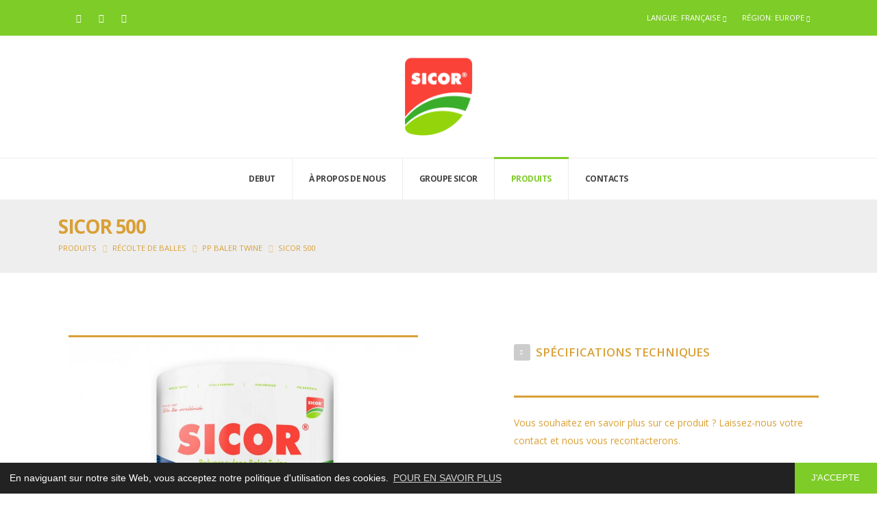

--- FILE ---
content_type: text/html; charset=UTF-8
request_url: https://sicor.pt/produits/recolte-de-balles/pp-baler-twine/sicor-500
body_size: 5577
content:
	<!DOCTYPE html>	<html lang="fr">		<head>			<meta charset="utf-8">			<meta http-equiv="X-UA-Compatible" content="IE=edge">			<meta name="viewport" content="width=device-width, initial-scale=1, minimum-scale=1.0, shrink-to-fit=no">		<meta property="og:type" content="website">		<meta property="og:url" content="https://www.sicor.pt/produits/recolte-de-balles">		<meta property="og:title" content="SICOR 500">		<meta property="og:description" content="">		<meta property="og:image" content="https://www.sicor.pt/img/produtos/sicor-500-3.jpg">		<meta property="og:image:width" content="1900">		<meta property="og:image:height" content="1121">			<meta name="description" content="">			<meta name="keywords" content="">		<title>SICOR 500 - SICOR</title>			<link href="https://www.sicor.pt/img/favicon.ico" rel="icon" type="image/x-icon">			<link href="https://fonts.googleapis.com/css?family=Open+Sans:300,400,600,700,800%7CShadows+Into+Light%7CPlayfair+Display:400" rel="stylesheet" type="text/css">			<link href="https://www.sicor.pt/vendor/bootstrap/css/bootstrap.min.css" rel="stylesheet">			<link href="https://www.sicor.pt/vendor/fontawesome-free/css/all.min.css" rel="stylesheet">			<link href="https://www.sicor.pt/vendor/animate/animate.min.css" rel="stylesheet">			<link href="https://www.sicor.pt/vendor/simple-line-icons/css/simple-line-icons.min.css" rel="stylesheet">			<link href="https://www.sicor.pt/vendor/owl.carousel/assets/owl.carousel.min.css" rel="stylesheet">			<link href="https://www.sicor.pt/vendor/owl.carousel/assets/owl.theme.default.min.css" rel="stylesheet">			<link href="https://www.sicor.pt/vendor/magnific-popup/magnific-popup.min.css" rel="stylesheet">			<link href="https://www.sicor.pt/css/theme.css" rel="stylesheet">			<link href="https://www.sicor.pt/css/theme-elements.css" rel="stylesheet">			<link href="https://www.sicor.pt/css/theme-skin.css" rel="stylesheet"> 			<link href="https://www.sicor.pt/css/custom.css" rel="stylesheet">			<link href="https://www.sicor.pt/css/cookieconsent.min.css" rel="stylesheet">			<link href="https://www.sicor.pt/css/colorbox.min.css" rel="stylesheet">		</head>		<body class="loading-overlay-showing" data-plugin-page-transition data-loading-overlay data-plugin-options="{'hideDelay': 500}">					<div class="loading-overlay">
						<div class="bounce-loader">
							<div class="bounce1"></div>
							<div class="bounce2"></div>
							<div class="bounce3"></div>
						</div>
					</div>
					<div class="body">
					    						
						
						<header id="header" data-plugin-options="{'stickyEnabled': true, 'stickyEnableOnBoxed': true, 'stickyEnableOnMobile': true, 'stickyStartAt': 230, 'stickySetTop': '-230px', 'stickyChangeLogo': false}">
							<div class="header-body border-0">
								<div class="header-top header-top-default border-bottom-0 bg-color-primary">
									<div class="container">
										<div class="header-row py-2">
											<div class="header-column justify-content-start">
												<div class="header-row">
													<ul class="header-social-icons social-icons d-none d-sm-block social-icons-clean social-icons-icon-light">
											<li class="social-icons-facebook"><a href="https://facebook.com/SICORgroup" target="_blank"><i class="fab fa-facebook-f"></i></a></li>											<li class="social-icons-linkedin"><a href="https://pt.linkedin.com/company/sicor-sa" target="_blank"><i class="fab fa-linkedin-in"></i></a></li>											<li class="social-icons-instagram"><a href="https://www.instagram.com/sicor.sa/" target="_blank"><i class="fab fa-brands fa-instagram"></i></a></li>													</ul>
												</div>
											</div>
											<div class="header-column justify-content-end">
												<div class="header-row">
													<nav class="header-nav-top">
														<ul class="nav nav-pills text-uppercase text-2">
													<li class="nav-item nav-item-borders pr-0 dropdown">														<a class="nav-link text-light" href="#" role="button" id="dropdownLanguage" data-toggle="dropdown" aria-haspopup="true" aria-expanded="false">Langue: Française <i class="fas fa-angle-down"></i>														</a>														<div class="dropdown-menu dropdown-menu-right" aria-labelledby="dropdownLanguage">														<a class="dropdown-item" href="https://www.sicor.pt/home"><img src="https://www.sicor.pt/img/blank.gif" class="flag flag-pt" alt="Português" title="Português"> Português</a>														<a class="dropdown-item" href="https://www.sicor.pt/homepage"><img src="https://www.sicor.pt/img/blank.gif" class="flag flag-en" alt="English" title="English"> English</a>														</div>													</li>													<li class="nav-item nav-item-borders pr-0 dropdown">														<a class="nav-link text-light" href="#" role="button" data-toggle="dropdown" aria-haspopup="true" aria-expanded="false">Région: Europe <i class="fas fa-angle-down"></i>														</a>														<div class="dropdown-menu dropdown-menu-right">														<a class="dropdown-item" href="?r=2"> Europe</a>														<a class="dropdown-item" href="?r=3"> Royaume-Uni</a>														<a class="dropdown-item" href="?r=4"> Amérique</a>														</div>													</li>														</ul>
													</nav>
												</div>
											</div>
										</div>
									</div>
								</div>
								<div class="header-container container">
									<div class="header-row py-3">
										<div class="header-column">
											<div class="header-logo">
										<a href="https://www.sicor.pt/debut">											<img alt="SICOR" title="SICOR" width="100" src="https://www.sicor.pt/img/logo.png">										</a>											</div>
										</div>
									</div>
								</div>
								<div class="header-nav-bar header-nav-bar-top-border bg-light">
									<div class="header-container container">
										<div class="header-row">
											<div class="header-column">
												<div class="header-row justify-content-end">
													<div class="header-nav p-0">
														<div class="header-nav header-nav-line header-nav-divisor header-nav-spaced justify-content-lg-center">
															<div class="header-nav-main header-nav-main-square header-nav-main-effect-1 header-nav-main-sub-effect-1">
																<nav class="collapse">
																	<ul class="nav nav-pills flex-column flex-lg-row" id="mainNav">
														<li><a class="dropdown-item " href="https://www.sicor.pt/debut">Debut</a></li>														<li><a class="dropdown-item " href="https://www.sicor.pt/a-propos-de-nous">À Propos de Nous</a></li>														<li><a class="dropdown-item " href="https://www.sicor.pt/groupe-sicor">Groupe Sicor</a></li>														<li class="dropdown">															<a class="dropdown-item dropdown-toggle active" href="https://www.sicor.pt/produits">Produits</a>															<ul class="dropdown-menu">														<li class="dropdown-submenu">															<a class="dropdown-item" href="https://www.sicor.pt/produits/recolte-de-balles" onMouseOver="this.style.color='#d9a036'" onMouseOut="this.style.color='#777777'"><b>Récolte de Balles</b> &nbsp;&nbsp;&nbsp;&nbsp;</a>															<ul class="dropdown-menu" style="border-top: 3px solid #d9a036">														<li><a class="dropdown-item" href="https://www.sicor.pt/produits/recolte-de-balles/pp-baler-twine" style="color: #d9a036">PP Baler Twine</a></li>														<li><a class="dropdown-item" href="https://www.sicor.pt/produits/recolte-de-balles/stationary-baling-press" style="color: #d9a036">Stationary Baling Press</a></li>														<li><a class="dropdown-item" href="https://www.sicor.pt/produits/recolte-de-balles/sisal-twines" style="color: #d9a036">SISAL TWINES</a></li>															</ul>														</li>														<li class="dropdown-submenu">															<a class="dropdown-item" href="https://www.sicor.pt/produits/horticulture" onMouseOver="this.style.color='#79aa45'" onMouseOut="this.style.color='#777777'"><b>Horticulture</b> &nbsp;&nbsp;&nbsp;&nbsp;</a>															<ul class="dropdown-menu" style="border-top: 3px solid #79aa45">														<li><a class="dropdown-item" href="https://www.sicor.pt/produits/horticulture/horti-twines" style="color: #79aa45">Horti Twines</a></li>														<li><a class="dropdown-item" href="https://www.sicor.pt/produits/horticulture/agrotextil" style="color: #79aa45">AGROTÊXTIL</a></li>															</ul>														</li>														<li class="dropdown-submenu">															<a class="dropdown-item" href="https://www.sicor.pt/produits/peche-et-marine" onMouseOver="this.style.color='#007fa3'" onMouseOut="this.style.color='#777777'"><b>Pêche et Marine</b> &nbsp;&nbsp;&nbsp;&nbsp;</a>															<ul class="dropdown-menu" style="border-top: 3px solid #007fa3">														<li><a class="dropdown-item" href="https://www.sicor.pt/produits/peche-et-marine/cordes-et-cordages" style="color: #007fa3">Cordes et Cordages</a></li>														<li><a class="dropdown-item" href="https://www.sicor.pt/produits/peche-et-marine/mooring-towing-ropes" style="color: #007fa3">Mooring &amp; Towing Ropes</a></li>														<li><a class="dropdown-item" href="https://www.sicor.pt/produits/peche-et-marine/filets-de-peche" style="color: #007fa3">Filets de Pêche</a></li>															</ul>														</li>														<li class="dropdown-submenu">															<a class="dropdown-item" href="https://www.sicor.pt/produits/industrie" onMouseOver="this.style.color='#626262'" onMouseOut="this.style.color='#777777'"><b>Industrie</b> &nbsp;&nbsp;&nbsp;&nbsp;</a>															<ul class="dropdown-menu" style="border-top: 3px solid #626262">														<li><a class="dropdown-item" href="https://www.sicor.pt/produits/industrie/packaging" style="color: #626262">Packaging </a></li>														<li><a class="dropdown-item" href="https://www.sicor.pt/produits/industrie/ropes-cordages" style="color: #626262">Ropes &amp; Cordages</a></li>														<li><a class="dropdown-item" href="https://www.sicor.pt/produits/industrie/fibers-yarns" style="color: #626262">Fibers &amp; Yarns </a></li>															</ul>														</li>														<li class="dropdown-submenu">															<a class="dropdown-item" href="https://www.sicor.pt/produits/filets-de-sport-et-de-securite" onMouseOver="this.style.color='#ffa400'" onMouseOut="this.style.color='#777777'"><b>Filets de Sport et de Sécurité</b> &nbsp;&nbsp;&nbsp;&nbsp;</a>															<ul class="dropdown-menu" style="border-top: 3px solid #ffa400">														<li><a class="dropdown-item" href="https://www.sicor.pt/produits/filets-de-sport-et-de-securite/sports-nets" style="color: #ffa400">Sports Nets</a></li>														<li><a class="dropdown-item" href="https://www.sicor.pt/produits/filets-de-sport-et-de-securite/fencing-perimeter-nets" style="color: #ffa400">Fencing &amp; Perimeter Nets</a></li>														<li><a class="dropdown-item" href="https://www.sicor.pt/produits/filets-de-sport-et-de-securite/safety-nets" style="color: #ffa400">Safety Nets</a></li>															</ul>														</li>															</ul>														</li>														<li class="dropdown">															<a class="dropdown-item dropdown-toggle " href="https://www.sicor.pt/contacts-fr">Contacts</a>															<ul class="dropdown-menu">														<li>															<a class="dropdown-item text-uppercase" href="https://www.sicor.pt/contacts-fr">Contacts</a>														</li>														<li>															<a class="dropdown-item text-uppercase" href="https://www.sicor.pt/recrutement">Recrutement</a>														</li>															</ul>														</li>																	</ul>
																</nav>
															</div>
															<button class="btn header-btn-collapse-nav" data-toggle="collapse" data-target=".header-nav-main nav">
																<i class="fas fa-bars"></i>
															</button>
														</div>
													</div>
												</div>
											</div>
										</div>
									</div>
								</div>
							</div>
						</header>				<div role="main" class="main">				<section class="page-header page-header-modern bg-color-light-scale-1 page-header-md py-4">					<div class="container">						<div class="row">							<div class="col-md-8 order-2 order-md-1 align-self-center p-static">								<h1 class="font-weight-bold text-uppercase" style="color: #d9a036">SICOR 500</h1>								<ul class="breadcrumb d-block" style="color: #d9a036">									<li><a style="color: #d9a036" href="https://www.sicor.pt/produits">Produits</a></li>									<li><a style="color: #d9a036" href="https://www.sicor.pt/produits/recolte-de-balles">Récolte de Balles</a></li>									<li><a style="color: #d9a036" href="https://www.sicor.pt/produits/recolte-de-balles/pp-baler-twine">PP Baler Twine</a></li>									<li>SICOR 500</li>								</ul>							</div>						</div>					</div>				</section>				<div class="container py-4">					<div class="row pt-4 mt-2 mb-5">						<div class="col-md-6">							<div class="col appear-animation" data-appear-animation="fadeInUpShorter" data-appear-animation-delay="300">								<div class="owl-carousel owl-theme nav-inside nav-inside-edge nav-squared nav-with-transparency nav-dark nav-lg d-block overflow-hidden" data-plugin-options="{'items': 1, 'margin': 10, 'loop': false, 'nav': true, 'dots': false, 'autoHeight': true}" style="height: 510px;"> 							<div>								<div class="img-thumbnail border-0 border-radius-0 p-0 d-block">									<img src="https://www.sicor.pt/img/produtos/cache/sicor-500-3-1000x750.jpg" class="img-fluid border-radius-0" alt="SICOR 500" title="SICOR 500" style="border-top: 3px solid #d9a036">								</div>							</div>								</div>							</div>							<h2 class="font-weight-extra-bold text-uppercase text-6 mb-2" style="color: #d9a036">SICOR 500</h2>							<h2 class="font-weight-bold text-uppercase text-5 mb-2" style="color: #d9a036">Small Sq</h2>						</div>						<div class="col-md-5 offset-md-1">							<div class="toggle toggle-simple m-0" data-plugin-toggle>								<section class="toggle active mt-0">									<a class="toggle-title text-4 text-uppercase" style="color: #d9a036"> Spécifications techniques</a>									<div class="toggle-content">									</div>								</section>								<div id="sent" class="mt-5 pt-4 col-xs-12" style="border-top: 3px solid #d9a036">									<p style="color: #d9a036"> Vous souhaitez en savoir plus sur ce produit ? Laissez-nous votre contact et nous vous recontacterons.</p>								<form class="contact-form" action="https://www.sicor.pt/produits/recolte-de-balles/pp-baler-twine/sicor-500/form#sent" method="POST">									<div class="form-row">		<div class="form-group col-lg-6">			<label class="required font-weight-bold text-dark text-2">Nom</label>			<input type="text" name="nome" class="form-control input-lg" required>		</div>		<div class="form-group col-lg-6">			<label class="required font-weight-bold text-dark text-2"> Compagnie</label>			<input type="text" name="empresa" class="form-control input-lg" required>		</div>		<div class="form-group col-lg-6">			<label class="required font-weight-bold text-dark text-2">Pays</label>			<input type="text" name="pais" class="form-control input-lg" required>		</div>		<div class="form-group col-lg-6">			<label class="required font-weight-bold text-dark text-2"> E-mail </label>			<input type="email" name="email" class="form-control input-lg" required>		</div>		<div class="form-group col-lg-6">			<label class=" font-weight-bold text-dark text-2">Téléphone</label>			<input type="text" name="telefone" class="form-control input-lg" >		</div>			<input type="email" name="email-2" class="d-none">			<div class="form-group col-lg-12">				<input type="submit" value=" ENVOYER " class="btn btn-primary btn-modern text-light">			</div>		<div class="form-group col-xs-12">			<div class="checkbox">				<label><input type="checkbox" required>  J’ai lu et accepté le <a href="https://www.sicor.pt/information-legale/1" target="_blank"> Politique de Confidentialité</a>.</label>			</div>		</div>									</div>								</form>								</div>							</div>						</div>					</div>				</div>			<div class="col-xs-12"><br></div>			<div class="col-xs-12 py-5 bgcolor-grey">				<div class="container py-0">					<div class="col-xs-12">						<h3 class="font-weight-bold color-grey">Other Related Products</h3>					</div>					<div class="row py-3">				<div class="col-6 col-md-4 col-lg-2 mb-4 appear-animation" data-appear-animation="fadeIn">					<article>						<div class="row">							<div class="col">								<a href="https://www.sicor.pt/produits/recolte-de-balles/pp-baler-twine/sicor-350" class="text-decoration-none">									<img src="https://www.sicor.pt/img/produtos/cache/sicor-350-3-800x600.jpg" class="img-fluid hover-effect-2 mb-3" alt="SICOR 350" title="SICOR 350" style="border-top: 3px solid #d9a036">								</a>							</div>						</div>						<div class="row">							<div class="col">								<h4 class="mb-2"><a href="https://www.sicor.pt/produits/recolte-de-balles/pp-baler-twine/sicor-350" class="text-2 text-uppercase font-weight-bold pt-2 d-block text-decoration-none color-grey" >SICOR 350</a></h4>								<p class="mb-2 lead text-4"></p>								<p class="text-3 font-weight-bold text-uppercase" >Small Sq</p>							</div>						</div>					</article>				</div>				<div class="col-6 col-md-4 col-lg-2 mb-4 appear-animation" data-appear-animation="fadeIn">					<article>						<div class="row">							<div class="col">								<a href="https://www.sicor.pt/produits/recolte-de-balles/pp-baler-twine/rebale-150" class="text-decoration-none">									<img src="https://www.sicor.pt/img/produtos/cache/rebale-150-800x600.jpg" class="img-fluid hover-effect-2 mb-3" alt="Rebale 150" title="Rebale 150" style="border-top: 3px solid #d9a036">								</a>							</div>						</div>						<div class="row">							<div class="col">								<h4 class="mb-2"><a href="https://www.sicor.pt/produits/recolte-de-balles/pp-baler-twine/rebale-150" class="text-2 text-uppercase font-weight-bold pt-2 d-block text-decoration-none color-grey" >Rebale 150</a></h4>								<p class="mb-2 lead text-4"></p>								<p class="text-3 font-weight-bold text-uppercase" >Small Sq</p>							</div>						</div>					</article>				</div>						</div>					</div>				</div>				</div>						<footer id="footer">
							<div class="container">
								<div class="footer-ribbon">
							<span>Nous Contacter</span>								</div>
								<div class="row py-3 my-1">
									<div class="col-lg-3 mb-4 mb-md-0 text-center text-lg-left pt-3">
								<h5 class="text-4 font-weight-semibold color-green mb-4">Groupe Sicor</h5>								<ul class="list list-icons list-icons-sm d-inline-flex flex-column">								<li class="text-3 mb-2 color-white">									<i class="fas fa-angle-right color-white"></i>								<a href="http://www.sicorlis.pt" target="_blank" class="link-hover-style-1 ml-1"> SICORLIS - Aprestos Marítimos e Comércio Geral, Lda.</a>								</li>								<li class="text-3 mb-2 color-white">									<i class="fas fa-angle-right color-white"></i>								<a href="https://www.sicor-int.com" target="_blank" class="link-hover-style-1 ml-1"> SICOR International, Ltd</a>								</li>								<li class="text-3 mb-2 color-white">									<i class="fas fa-angle-right color-white"></i>								SICORNETE - Fios e Redes, Lda.								</li>								</ul>									</div>

									<div class="col-lg-3 mb-4 mb-md-0 text-center text-lg-left pt-3">
								<h5 class="text-4 font-weight-semibold color-green mb-4">Produits</h5>								<ul class="list list-icons list-icons-sm d-inline-flex flex-column">								<li class="text-3 mb-2"><i class="fas fa-angle-right color-white"></i><a href="https://www.sicor.pt/produits/recolte-de-balles" class="link-hover-style-1 ml-1" onMouseOver="this.style.color='#d9a036'" onMouseOut="this.style.color='#ffffff'"> Récolte de Balles</a></li>								<li class="text-3 mb-2"><i class="fas fa-angle-right color-white"></i><a href="https://www.sicor.pt/produits/horticulture" class="link-hover-style-1 ml-1" onMouseOver="this.style.color='#79aa45'" onMouseOut="this.style.color='#ffffff'"> Horticulture</a></li>								<li class="text-3 mb-2"><i class="fas fa-angle-right color-white"></i><a href="https://www.sicor.pt/produits/peche-et-marine" class="link-hover-style-1 ml-1" onMouseOver="this.style.color='#007fa3'" onMouseOut="this.style.color='#ffffff'"> Pêche et Marine</a></li>								<li class="text-3 mb-2"><i class="fas fa-angle-right color-white"></i><a href="https://www.sicor.pt/produits/industrie" class="link-hover-style-1 ml-1" onMouseOver="this.style.color='#626262'" onMouseOut="this.style.color='#ffffff'"> Industrie</a></li>								<li class="text-3 mb-2"><i class="fas fa-angle-right color-white"></i><a href="https://www.sicor.pt/produits/filets-de-sport-et-de-securite" class="link-hover-style-1 ml-1" onMouseOver="this.style.color='#ffa400'" onMouseOut="this.style.color='#ffffff'"> Filets de Sport et de Sécurité</a></li>								</ul>									</div>
									<div class="col-lg-3 mb-4 mb-lg-0 text-center text-lg-left pt-3">
								<h5 class="text-4 font-weight-semibold color-green mb-4">Nous Contacter</h5>							<p class="text-3 mb-2 text-color-light">								<strong>Adresse:<br></strong> Rua 13 de Maio, 1533<br />
3885-228 Cortegaça OVAR - Portugal							</p>							<p class="text-3 mb-2 text-color-light">								<strong>Téléphone:</strong> +351 256 759 200                   (Chamada para a rede fixa nacional)							</p>							<p class="text-3 mb-2 text-color-light">								<strong> E-mail :</strong> sicor<i class="mascara">mascara</i>@sicor.pt							</p>									</div>
									<div class="col-lg-3 text-center text-lg-left pt-3">
								<h5 class="text-4 font-weight-semibold color-green mb-4">Recrutement</h5>								<ul class="list list-icons list-icons-sm d-inline-flex flex-column">									<li class="text-3 mb-2"><i class="fas fa-angle-right color-white"></i><a href="https://www.sicor.pt/recrutement" class="link-hover-style-1 ml-1">  Candidature spontanée</a></li>								</ul>								<br><br>								<h5 class="text-4 font-weight-semibold color-green mb-4">Suivez Nous</h5>								<ul class="footer-social-icons social-icons social-icons-clean social-icons-big social-icons-opacity-light social-icons-icon-light mt-0 mt-lg-3">								<li class="social-icons-facebook"><a href="https://facebook.com/SICORgroup" target="_blank"><i class="fab fa-facebook-f"></i></a></li>								<li class="social-icons-linkedin"><a href="https://pt.linkedin.com/company/sicor-sa" target="_blank"><i class="fab fa-linkedin-in"></i></a></li>								<li class="social-icons-instagram"><a href="https://www.instagram.com/sicor.sa/" target="_blank"><i class="fab fa-brands fa-instagram"></i></a></li>								</ul>									</div>
								</div>
							</div>
							<div class="footer-copyright">
								<div class="container py-2">
									<div class="row py-4">
										<div class="col-lg-8 d-flex align-items-center justify-content-center justify-content-lg-start mb-4 mb-lg-0">
											<nav id="sub-menu">
												<ul>
											<li>© 2026 SICOR</li>										<li>											<i class="fas fa-angle-right"></i>										<a class="ml-1 text-decoration-none" href="https://www.sicor.pt/img/informacao-legal/condicoes-gerais-de-venda-2.pdf" target="_blank">Términos y Condiciones</a>										</li>										<li>											<i class="fas fa-angle-right"></i>										<a class="ml-1 text-decoration-none" href="https://www.sicor.pt/information-legale/1"> Politique de confidentialité</a>										</li>										<li>											<i class="fas fa-angle-right"></i>										<a class="ml-1 text-decoration-none" href="https://www.sicor.pt/information-legale/2">Politique en matière de cookies</a>										</li>										<li>											<i class="fas fa-angle-right"></i>										<a class="ml-1 text-decoration-none" href="https://www.sicor.pt/information-legale/5">Cahier des plaintes</a>										</li>										<li>											<i class="fas fa-angle-right"></i>										<a class="ml-1 text-decoration-none" href="https://www.sicor.pt/information-legale/3"> Entités RAL</a>										</li>												</ul>
											</nav>
										</div>
										<div class="col-lg-4 d-flex align-items-center justify-content-center justify-content-lg-end">
											<nav>
												<ul>
											<li>développé par <a href="https://macromakers.pt" class="ml-1 text-decoration-none" target="_blank">Macro Makers</a></li>												</ul>
											</nav>
										</div>
									</div>
								</div>
							</div>
							<div class="py-4 bgcolor-grey text-center">
								<a href="https://www.sicor.pt/Compete_2020_Sicor.pdf" target="_blank">
									<img src="https://www.sicor.pt/img/portugal2020.png" class="img-fluid mx-2" style="width:100%;max-width:500px">
								</a>
						
								<a href="https://www.sicor.pt/PRR_SICOR.pdf" target="_blank">
									<img src="https://www.sicor.pt/BARRA_2024.png" class="img-fluid mx-2" style="width:100%;max-width:500px">
								</a>
							</div>
							
							
							
						</footer>
					</div>
<!-- scripts -->
					<script src="https://www.sicor.pt/vendor/modernizr/modernizr.min.js"></script>
					<script src="https://www.sicor.pt/vendor/jquery/jquery.min.js"></script>
					<script src="https://www.sicor.pt/vendor/jquery.appear/jquery.appear.min.js"></script>
					<script src="https://www.sicor.pt/vendor/jquery.easing/jquery.easing.min.js"></script>
					<script src="https://www.sicor.pt/vendor/jquery.cookie/jquery.cookie.min.js"></script>
					<script src="https://www.sicor.pt/vendor/popper/umd/popper.min.js"></script>
					<script src="https://www.sicor.pt/vendor/bootstrap/js/bootstrap.min.js"></script>
					<script src="https://www.sicor.pt/vendor/common/common.min.js"></script>
					<script src="https://www.sicor.pt/vendor/jquery.validation/jquery.validate.min.js"></script>
					<script src="https://www.sicor.pt/vendor/jquery.easy-pie-chart/jquery.easypiechart.min.js"></script>
					<script src="https://www.sicor.pt/vendor/jquery.gmap/jquery.gmap.min.js"></script>
					<script src="https://www.sicor.pt/vendor/jquery.lazyload/jquery.lazyload.min.js"></script>
					<script src="https://www.sicor.pt/vendor/isotope/jquery.isotope.min.js"></script>
					<script src="https://www.sicor.pt/vendor/owl.carousel/owl.carousel.min.js"></script>
					<script src="https://www.sicor.pt/vendor/magnific-popup/jquery.magnific-popup.min.js"></script>
					<script src="https://www.sicor.pt/vendor/vide/jquery.vide.min.js"></script>
					<script src="https://www.sicor.pt/vendor/vivus/vivus.min.js"></script>
					<script src="https://www.sicor.pt/js/theme.js"></script>
					<script src="https://www.sicor.pt/js/custom.js"></script>
					<script src="https://www.sicor.pt/js/theme.init.js"></script>
					<script src="https://www.sicor.pt/js/cookieconsent.min.js"></script>
					<script>
						window.addEventListener("load", function(){
						window.cookieconsent.initialise({
						  "palette": {
							"popup": {
							  "background": "#222222",
							  "text": "#ffffff"
							},
							"button": {
							  "background": "#7ecc28",
							  "text": "#ffffff"
							}
						  },
						  "theme": "edgeless",
						  "content": {
							"message": "En naviguant sur notre site Web, vous acceptez notre politique d&apos;utilisation des cookies.",
							"dismiss": "J&apos;ACCEPTE",
							"link": "POUR EN SAVOIR PLUS",
							"href": "https://www.sicor.pt/information-legale/2"
						  }
						})});
					</script>					
					<script src="https://www.sicor.pt/js/go-back.min.js"></script>
					<script type="application/ld+json">
						{
							"@context" : "http://schema.org",
							"@type" : "Organization",
							"name" : "SICOR",
							"url" : "https://sicor.pt",
							"sameAs" : [
						"https://facebook.com/SICORgroup","https://pt.linkedin.com/company/sicor-sa","https://www.instagram.com/sicor.sa/"							]
						}
					</script>
					<script src="https://www.sicor.pt/js/colorbox.min.js"></script>
					<script src="https://www.sicor.pt/js/jquery.smoothscrolling.min.js"></script>
				</body>
			</html>






--- FILE ---
content_type: text/css
request_url: https://www.sicor.pt/css/custom.css
body_size: 395
content:
/* Add here all your CSS customizations */

/* MARGENS E DIMENSÕES */

#footer {
	margin-top: 120px !important;
}

.height-500 {
	height: 500px !important;
}

.margin-bottom-5 {
	margin-bottom: 5px;
}

/* CORES */

.color-green {
	color: #7ecc28 !important;
}

.color-grey {
	color: #787878 !important;
}

.color-red {
	color: #f03c40 !important;
}

.color-white, .color-white p {
	color: #ffffff !important;
}

.bgcolor-green {
	background-color: #7ecc28 !important;
}

.bgcolor-grey {
	background-color: #eeeeee !important;
}

.bgcolor-red {
	background-color: #f03c40 !important;
}

/* BORDER */

.border-0 {
	border: 0px !important;
}

/* MASCARAR E-MAIL */

.mascara {
	display:none;
}

/* ANIMACAO */

@media (max-width: 768px) {
	.line-break {
		white-space: normal !important;
		text-align: center !important;
	}
}

--- FILE ---
content_type: text/css
request_url: https://www.sicor.pt/css/colorbox.min.css
body_size: 772
content:
#colorbox,#cboxOverlay,#cboxWrapper{position:absolute;top:0;left:0;z-index:9999;overflow:hidden;-webkit-transform:translate3d(0,0,0)}#cboxWrapper{max-width:none}#cboxOverlay{position:fixed;width:100%;height:100%}#cboxMiddleLeft,#cboxBottomLeft{clear:left}#cboxContent{position:relative}#cboxLoadedContent{overflow:auto;-webkit-overflow-scrolling:touch}#cboxTitle{margin:0}#cboxLoadingOverlay,#cboxLoadingGraphic{position:absolute;top:0;left:0;width:100%;height:100%}#cboxPrevious,#cboxNext,#cboxClose,#cboxSlideshow{cursor:pointer}.cboxPhoto{float:left;margin:auto;border:0;display:block;max-width:none;-ms-interpolation-mode:bicubic}.cboxIframe{width:100%;height:100%;display:block;border:0;padding:0;margin:0}#colorbox,#cboxContent,#cboxLoadedContent{box-sizing:content-box;-moz-box-sizing:content-box;-webkit-box-sizing:content-box}#cboxOverlay{background:url(../img/scripts.colorbox.overlay.png) repeat 0 0}#colorbox{outline:0}#cboxContent{margin-top:20px;background:#fff}.cboxIframe{background:#fff}#cboxError{padding:50px;border:1px solid #ccc}#cboxLoadedContent{border:10px solid #fff;background:#000;margin-bottom:24px}#cboxTitle{position:absolute;bottom:7px;left:10px;width:100%;color:#0000}#cboxCurrent{position:absolute;bottom:7px;right:10px;color:#000}#cboxLoadingGraphic{background:url(../img/scripts.colorbox.loading.gif) no-repeat center center}#cboxPrevious,#cboxNext,#cboxSlideshow,#cboxClose{border:0;padding:0;margin:0;overflow:visible;width:auto;background:none}#cboxPrevious:active,#cboxNext:active,#cboxSlideshow:active,#cboxClose:active{outline:0}#cboxSlideshow{position:absolute;top:-20px;right:90px;color:#fff}#cboxPrevious{position:absolute;top:50%;left:10px;margin-top:-32px;background:url(../img/scripts.colorbox.controls.png) no-repeat top left;width:28px;height:65px;text-indent:-9999px}#cboxPrevious:hover{background-position:bottom left}#cboxNext{position:absolute;top:50%;right:10px;margin-top:-32px;background:url(../img/scripts.colorbox.controls.png) no-repeat top right;width:28px;height:65px;text-indent:-9999px}#cboxNext:hover{background-position:bottom right}#cboxClose{position:absolute;top:9px;right:10px;display:block;background:url(../img/scripts.colorbox.controls.png) no-repeat top center;width:38px;height:19px;text-indent:-9999px}#cboxClose:hover{background-position:bottom center}

--- FILE ---
content_type: text/javascript
request_url: https://www.sicor.pt/js/go-back.min.js
body_size: 42
content:
function goBack(){window.history.back()};;

--- FILE ---
content_type: text/javascript
request_url: https://www.sicor.pt/vendor/jquery.appear/jquery.appear.min.js
body_size: 678
content:
!function(e,a){"function"==typeof define&&define.amd?define(["jquery"],a):"object"==typeof module&&module.exports?a(require("jquery")):a(e.jQuery)}(this,function(n){n.fn.appear=function(r,e){var l=n.extend({data:void 0,one:!0,accX:0,accY:0},e);return this.each(function(){var u=n(this);if(u.appeared=!1,r){function a(){if(u.is(":visible")){var e=d.scrollLeft(),a=d.scrollTop(),r=u.offset(),n=r.left,p=r.top,t=l.accX,i=l.accY,c=u.height(),o=d.height(),f=u.width(),s=d.width();a<=p+c+i&&p<=a+o+i&&e<=n+f+t&&n<=e+s+t?u.appeared||u.trigger("appear",l.data):u.appeared=!1}else u.appeared=!1}function e(){if(u.appeared=!0,l.one){d.unbind("scroll",a);var e=n.inArray(a,n.fn.appear.checks);0<=e&&n.fn.appear.checks.splice(e,1)}r.apply(this,arguments)}var d=n(window);l.one?u.one("appear",l.data,e):u.bind("appear",l.data,e),d.scroll(a),n.fn.appear.checks.push(a),a()}else u.trigger("appear",l.data)})},n.extend(n.fn.appear,{checks:[],timeout:null,checkAll:function(){var e=n.fn.appear.checks.length;if(0<e)for(;e--;)n.fn.appear.checks[e]()},run:function(){n.fn.appear.timeout&&clearTimeout(n.fn.appear.timeout),n.fn.appear.timeout=setTimeout(n.fn.appear.checkAll,20)}}),n.each(["append","prepend","after","before","attr","removeAttr","addClass","removeClass","toggleClass","remove","css","show","hide"],function(e,a){var r=n.fn[a];r&&(n.fn[a]=function(){var e=r.apply(this,arguments);return n.fn.appear.run(),e})})});;;

--- FILE ---
content_type: text/javascript
request_url: https://www.sicor.pt/vendor/jquery.gmap/jquery.gmap.min.js
body_size: 1260
content:
!function(g){g.fn.gMap=function(e,o){switch(e){case"addMarker":return g(this).trigger("gMap.addMarker",[o.latitude,o.longitude,o.content,o.icon,o.popup]);case"centerAt":return g(this).trigger("gMap.centerAt",[o.latitude,o.longitude,o.zoom]);case"clearMarkers":return g(this).trigger("gMap.clearMarkers")}var w=g.extend({},g.fn.gMap.defaults,e);return this.each(function(){var c=new google.maps.Map(this);g(this).data("gMap.reference",c);var e=new google.maps.Geocoder;w.address?e.geocode({address:w.address},function(e,o){e&&e.length&&c.setCenter(e[0].geometry.location)}):w.latitude&&w.longitude?c.setCenter(new google.maps.LatLng(w.latitude,w.longitude)):g.isArray(w.markers)&&0<w.markers.length?w.markers[0].address?e.geocode({address:w.markers[0].address},function(e,o){e&&0<e.length&&c.setCenter(e[0].geometry.location)}):c.setCenter(new google.maps.LatLng(w.markers[0].latitude,w.markers[0].longitude)):c.setCenter(new google.maps.LatLng(34.885931,9.84375)),c.setZoom(w.zoom),c.setMapTypeId(google.maps.MapTypeId[w.maptype]);var o={scrollwheel:w.scrollwheel,disableDoubleClickZoom:!w.doubleclickzoom};!1===w.controls?g.extend(o,{disableDefaultUI:!0}):0!==w.controls.length&&g.extend(o,w.controls,{disableDefaultUI:!0}),c.setOptions(o);var a,n,p=new google.maps.Marker;(a=new google.maps.MarkerImage(w.icon.image)).size=new google.maps.Size(w.icon.iconsize[0],w.icon.iconsize[1]),a.anchor=new google.maps.Point(w.icon.iconanchor[0],w.icon.iconanchor[1]),p.setIcon(a),w.icon.shadow&&((n=new google.maps.MarkerImage(w.icon.shadow)).size=new google.maps.Size(w.icon.shadowsize[0],w.icon.shadowsize[1]),n.anchor=new google.maps.Point(w.icon.shadowanchor[0],w.icon.shadowanchor[1]),p.setShadow(n)),g(this).bind("gMap.centerAt",function(e,o,a,n){n&&c.setZoom(n),c.panTo(new google.maps.LatLng(parseFloat(o),parseFloat(a)))});var m,s,h=[];g(this).bind("gMap.clearMarkers",function(){for(;h[0];)h.pop().setMap(null)}),g(this).bind("gMap.addMarker",function(e,o,a,n,s,t){var r,i,g=new google.maps.LatLng(parseFloat(o),parseFloat(a)),l=new google.maps.Marker({position:g});if(s?((r=new google.maps.MarkerImage(s.image)).size=new google.maps.Size(s.iconsize[0],s.iconsize[1]),r.anchor=new google.maps.Point(s.iconanchor[0],s.iconanchor[1]),l.setIcon(r),s.shadow&&((i=new google.maps.MarkerImage(s.shadow)).size=new google.maps.Size(s.shadowsize[0],s.shadowsize[1]),i.anchor=new google.maps.Point(s.shadowanchor[0],s.shadowanchor[1]),p.setShadow(i))):(l.setIcon(p.getIcon()),l.setShadow(p.getShadow())),n){"_latlng"===n&&(n=o+", "+a);var d=new google.maps.InfoWindow({content:w.html_prepend+n+w.html_append});google.maps.event.addListener(l,"click",function(){m&&m.close(),d.open(c,l),m=d}),t&&google.maps.event.addListenerOnce(c,"tilesloaded",function(){d.open(c,l)})}l.setMap(c),h.push(l)});function t(a){return function(e,o){e&&0<e.length&&g(r).trigger("gMap.addMarker",[e[0].geometry.location.lat(),e[0].geometry.location.lng(),a.html,a.icon,a.popup])}}for(var r=this,i=0;i<w.markers.length;i++)(s=w.markers[i]).address?("_address"===s.html&&(s.html=s.address),e.geocode({address:s.address},t(s))):g(this).trigger("gMap.addMarker",[s.latitude,s.longitude,s.html,s.icon,s.popup])})},g.fn.gMap.defaults={address:"",latitude:0,longitude:0,zoom:1,markers:[],controls:[],scrollwheel:!1,doubleclickzoom:!0,maptype:"ROADMAP",html_prepend:'<div class="gmap_marker">',html_append:"</div>",icon:{image:"http://www.google.com/mapfiles/marker.png",shadow:"http://www.google.com/mapfiles/shadow50.png",iconsize:[20,34],shadowsize:[37,34],iconanchor:[9,34],shadowanchor:[6,34]}}}(jQuery);;;

--- FILE ---
content_type: text/javascript
request_url: https://www.sicor.pt/js/jquery.smoothscrolling.min.js
body_size: 153
content:
$('a[href*="#"]').on('click',function(e){e.preventDefault()
$('html, body').animate({scrollTop:$($(this).attr('href')).offset().top,},500,'linear')});;